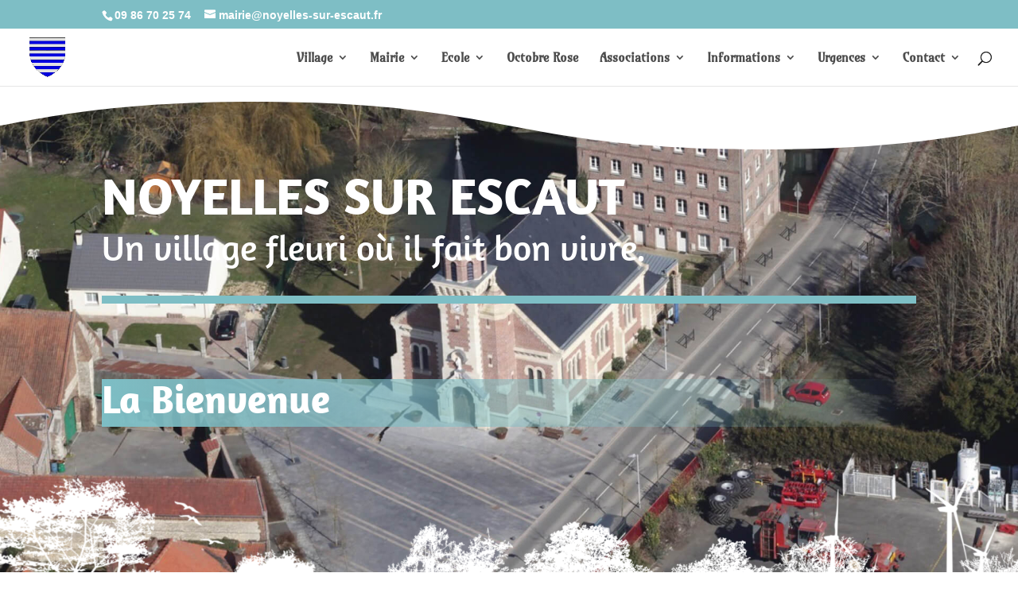

--- FILE ---
content_type: text/css
request_url: https://noyelles-sur-escaut.fr/wp-content/et-cache/7879/et-core-unified-deferred-7879.min.css?ver=1767351125
body_size: 2138
content:
.et_pb_section_0.et_pb_section,.et_pb_section_10.et_pb_section{padding-top:80px}.et_pb_section_0.section_has_divider.et_pb_top_divider .et_pb_top_inside_divider{background-image:url([data-uri]);background-size:100% 100px;top:0;height:100px;z-index:1;transform:scale(1,1);background-color:transparent}.et_pb_text_16.et_pb_text,.et_pb_text_0.et_pb_text,.et_pb_text_5.et_pb_text,.et_pb_text_1.et_pb_text,.et_pb_text_15.et_pb_text{color:#ffffff!important}.et_pb_text_15,.et_pb_text_0,.et_pb_text_9{font-family:'Arial',Helvetica,Arial,Lucida,sans-serif;font-size:18px}.et_pb_text_16 h1,.et_pb_text_1 h1,.et_pb_text_0 h1,.et_pb_text_15 h1{font-family:'Amaranth',Helvetica,Arial,Lucida,sans-serif;font-weight:700;text-transform:uppercase;font-size:65px;color:#ffffff!important;text-align:left}.et_pb_text_15 h2,.et_pb_text_16 h2,.et_pb_text_1 h2,.et_pb_text_0 h2{font-family:'Amaranth',Helvetica,Arial,Lucida,sans-serif;font-weight:700;font-size:50px;color:#ffffff!important}.et_pb_text_16 h3,.et_pb_text_15 h3,.et_pb_text_1 h3,.et_pb_text_0 h3{font-family:'Amaranth',Helvetica,Arial,Lucida,sans-serif;font-size:45px;color:#ffffff!important}.et_pb_text_15 h4,.et_pb_text_16 h4,.et_pb_text_0 h4,.et_pb_text_1 h4{font-family:'Arial',Helvetica,Arial,Lucida,sans-serif;font-weight:600;font-size:35px;color:#ffffff!important}.et_pb_text_0 h5,.et_pb_text_1 h5,.et_pb_text_16 h5,.et_pb_text_15 h5{font-family:'Arial',Helvetica,Arial,Lucida,sans-serif;font-size:25px;color:#ffffff!important}.et_pb_text_15 h6,.et_pb_text_16 h6,.et_pb_text_0 h6,.et_pb_text_1 h6{font-family:'Arial',Helvetica,Arial,Lucida,sans-serif;font-size:23px;color:#ffffff!important}.et_pb_divider_1,.et_pb_divider_0{margin-bottom:31px!important}.et_pb_divider_1:before,.et_pb_divider_0:before{border-top-color:#7ebec5;border-top-width:10px}.et_pb_text_16,.et_pb_text_1{font-family:'Arial',Helvetica,Arial,Lucida,sans-serif;font-size:18px;background-image:linear-gradient(90deg,#7ebec5 0%,rgba(126,190,197,0) 100%)}.et_pb_row_17,body #page-container .et-db #et-boc .et-l .et_pb_row_17.et_pb_row,body.et_pb_pagebuilder_layout.single #page-container #et-boc .et-l .et_pb_row_17.et_pb_row,body.et_pb_pagebuilder_layout.single.et_full_width_page #page-container #et-boc .et-l .et_pb_row_17.et_pb_row,.et_pb_row_2,body #page-container .et-db #et-boc .et-l .et_pb_row_2.et_pb_row,body.et_pb_pagebuilder_layout.single #page-container #et-boc .et-l .et_pb_row_2.et_pb_row,body.et_pb_pagebuilder_layout.single.et_full_width_page #page-container #et-boc .et-l .et_pb_row_2.et_pb_row{width:100%;max-width:none}.et_pb_image_0,.et_pb_image_10{width:100%;max-width:100%!important;text-align:left;margin-left:0}.et_pb_image_10 .et_pb_image_wrap,.et_pb_image_10 img,.et_pb_image_0 .et_pb_image_wrap,.et_pb_image_0 img{width:100%}.et_pb_number_counter_0.et_pb_number_counter .percent p,.et_pb_number_counter_2.et_pb_number_counter .percent p,.et_pb_number_counter_1.et_pb_number_counter .percent p{color:#7ebec5!important}.et_pb_number_counter_0.et_pb_number_counter,.et_pb_number_counter_1.et_pb_number_counter,.et_pb_number_counter_2.et_pb_number_counter{border-radius:10px 10px 10px 10px;overflow:hidden;border-width:5px;border-color:#ffffff}.et_pb_row_14,.et_pb_row_8,.et_pb_number_counter_0,.et_pb_number_counter_1,.et_pb_number_counter_2{box-shadow:6px 6px 18px 0px rgba(0,0,0,0.3)}.et_pb_section_5.et_pb_section{padding-top:100px;padding-bottom:110px;background-color:#7ebec5!important}.et_pb_section_5.section_has_divider.et_pb_bottom_divider .et_pb_bottom_inside_divider{background-image:url([data-uri]);background-size:100% 100px;bottom:0;height:100px;z-index:1;transform:scale(1,1)}.et_pb_section_5.section_has_divider.et_pb_top_divider .et_pb_top_inside_divider{background-image:url([data-uri]);background-size:100% 100px;top:0;height:100px;z-index:1;transform:scale(1,1)}.et_pb_text_5{font-family:'Open Sans',Helvetica,Arial,Lucida,sans-serif;font-size:16px;margin-bottom:-2px!important}.et_pb_text_5 h1{font-family:'Amaranth',Helvetica,Arial,Lucida,sans-serif;font-weight:700;font-size:46px}.et_pb_text_5 h2{font-family:'Amaranth',Helvetica,Arial,Lucida,sans-serif;font-weight:700;font-size:40px}.et_pb_text_5 h3{font-family:'Amaranth',Helvetica,Arial,Lucida,sans-serif;font-size:40px}.et_pb_text_5 h4{font-family:'Amaranth',Helvetica,Arial,Lucida,sans-serif;font-size:34px}.et_pb_text_5 h5{font-family:'Amaranth',Helvetica,Arial,Lucida,sans-serif;font-size:30px}.et_pb_text_5 h6{font-family:'Amaranth',Helvetica,Arial,Lucida,sans-serif;font-size:26px}.et_pb_post_slider_0.et_pb_slider,.et_pb_post_slider_0.et_pb_slider.et_pb_bg_layout_dark{background-color:#7ebec5}.et_pb_image_8,.et_pb_image_9,.et_pb_image_3,.et_pb_image_5,.et_pb_image_6,.et_pb_image_7,.et_pb_image_4{text-align:left;margin-left:0}.et_pb_text_6,.et_pb_text_7,.et_pb_text_8{line-height:1.9em;line-height:1.9em;background-color:#ffffff;padding-top:10px!important;padding-right:10px!important;padding-bottom:10px!important;margin-top:-60px!important;margin-bottom:0px!important;width:200px;position:relative}.et_pb_text_8 h3,.et_pb_text_7 h3,.et_pb_text_6 h3{font-family:'Lato',Helvetica,Arial,Lucida,sans-serif;font-weight:700;font-size:16px;color:#ff3314!important;line-height:1.4em}.et_pb_button_2_wrapper .et_pb_button_2,.et_pb_button_2_wrapper .et_pb_button_2:hover,.et_pb_button_1_wrapper .et_pb_button_1,.et_pb_button_1_wrapper .et_pb_button_1:hover,.et_pb_button_3_wrapper .et_pb_button_3,.et_pb_button_3_wrapper .et_pb_button_3:hover{padding-top:15px!important;padding-right:40px!important;padding-bottom:15px!important;padding-left:40px!important}body #page-container .et_pb_section .et_pb_button_1,body #page-container .et_pb_section .et_pb_button_2,body #page-container .et_pb_section .et_pb_button_3{color:#ffffff!important;border-color:rgba(0,0,0,0);border-radius:0px;letter-spacing:4px;font-size:14px;font-family:'Lato',Helvetica,Arial,Lucida,sans-serif!important;font-weight:700!important;text-transform:uppercase!important;background-color:#7ebec5}body #page-container .et_pb_section .et_pb_button_1:hover:after,body #page-container .et_pb_section .et_pb_button_2:hover:after,body #page-container .et_pb_section .et_pb_button_3:hover:after{margin-left:.3em;left:auto;margin-left:.3em;opacity:1}body #page-container .et_pb_section .et_pb_button_2:after,body #page-container .et_pb_section .et_pb_button_3:after,body #page-container .et_pb_section .et_pb_button_1:after{line-height:inherit;font-size:inherit!important;margin-left:-1em;left:auto;font-family:ETmodules!important;font-weight:400!important}.et_pb_button_1,.et_pb_button_2,.et_pb_button_3{box-shadow:0px 12px 18px -6px rgba(0,0,0,0.12)}.et_pb_button_2,.et_pb_button_2:after,.et_pb_button_1,.et_pb_button_1:after,.et_pb_button_3,.et_pb_button_3:after{transition:all 300ms ease 0ms}.et_pb_section_7.et_pb_section{background-color:#ffffff!important}.et_pb_row_10{background-color:#ffffff;box-shadow:6px 6px 18px 0px rgba(0,0,0,0.3)}.et_pb_text_9.et_pb_text{color:#000000!important}.et_pb_text_9 h1{font-family:'Amaranth',Helvetica,Arial,Lucida,sans-serif;font-weight:700;text-transform:uppercase;font-size:65px;color:#000000!important;text-align:left}.et_pb_text_9 h2{font-family:'Amaranth',Helvetica,Arial,Lucida,sans-serif;font-weight:700;font-size:50px;color:#000000!important}.et_pb_text_9 h3{font-family:'Amaranth',Helvetica,Arial,Lucida,sans-serif;font-size:45px;color:#000000!important}.et_pb_text_9 h4{font-family:'Arial',Helvetica,Arial,Lucida,sans-serif;font-weight:600;font-size:35px;color:#000000!important}.et_pb_text_9 h5{font-family:'Arial',Helvetica,Arial,Lucida,sans-serif;font-size:25px;color:#000000!important}.et_pb_text_9 h6{font-family:'Arial',Helvetica,Arial,Lucida,sans-serif;font-size:23px;color:#000000!important}body #page-container .et_pb_section .et_pb_contact_form_0.et_pb_contact_form_container.et_pb_module .et_pb_button{color:#ffffff!important;border-width:2px!important;border-radius:3px;background-color:#7ebec5!important}.et_pb_section_10.section_has_divider.et_pb_top_divider .et_pb_top_inside_divider{background-image:url([data-uri]);background-size:100% 100px;top:0;height:100px;z-index:1;transform:scale(1,1)}@media only screen and (max-width:980px){.et_pb_text_0,.et_pb_text_1,.et_pb_text_15,.et_pb_text_16,.et_pb_text_9{font-size:16px}.et_pb_text_16 h1,.et_pb_text_9 h1,.et_pb_text_15 h1,.et_pb_text_1 h1,.et_pb_text_0 h1{font-size:50px}.et_pb_text_15 h2,.et_pb_text_9 h2,.et_pb_text_16 h2,.et_pb_text_1 h2,.et_pb_text_0 h2{font-size:40px}.et_pb_text_16 h3,.et_pb_text_0 h3,.et_pb_text_1 h3,.et_pb_text_9 h3,.et_pb_text_15 h3{font-size:35px}.et_pb_text_16 h4,.et_pb_text_9 h4,.et_pb_text_1 h4,.et_pb_text_15 h4,.et_pb_text_0 h4{font-size:25px}.et_pb_text_0 h5,.et_pb_text_9 h5,.et_pb_text_15 h5,.et_pb_text_16 h5,.et_pb_text_1 h5{font-size:20px}.et_pb_text_9 h6,.et_pb_text_15 h6,.et_pb_text_16 h6,.et_pb_text_0 h6,.et_pb_text_1 h6{font-size:19px}.et_pb_image_6 .et_pb_image_wrap img,.et_pb_image_7 .et_pb_image_wrap img,.et_pb_image_8 .et_pb_image_wrap img,.et_pb_image_9 .et_pb_image_wrap img,.et_pb_image_3 .et_pb_image_wrap img,.et_pb_image_4 .et_pb_image_wrap img,.et_pb_image_5 .et_pb_image_wrap img{width:auto}body #page-container .et_pb_section .et_pb_button_1:after,body #page-container .et_pb_section .et_pb_button_2:after,body #page-container .et_pb_section .et_pb_button_3:after{line-height:inherit;font-size:inherit!important;margin-left:-1em;left:auto;display:inline-block;opacity:0;content:attr(data-icon);font-family:ETmodules!important;font-weight:400!important}body #page-container .et_pb_section .et_pb_button_3:before,body #page-container .et_pb_section .et_pb_button_2:before,body #page-container .et_pb_section .et_pb_button_1:before{display:none}body #page-container .et_pb_section .et_pb_button_2:hover:after,body #page-container .et_pb_section .et_pb_button_3:hover:after,body #page-container .et_pb_section .et_pb_button_1:hover:after{margin-left:.3em;left:auto;margin-left:.3em;opacity:1}.et_pb_section_7.et_pb_section{padding-top:0px;padding-bottom:5vw}body #page-container .et_pb_section .et_pb_contact_form_0.et_pb_contact_form_container.et_pb_module .et_pb_button:after{display:inline-block;opacity:0}body #page-container .et_pb_section .et_pb_contact_form_0.et_pb_contact_form_container.et_pb_module .et_pb_button:hover:after{opacity:1}}@media only screen and (max-width:767px){.et_pb_text_0,.et_pb_text_1,.et_pb_text_15,.et_pb_text_16,.et_pb_text_9{font-size:14px}.et_pb_text_9 h1,.et_pb_text_1 h1,.et_pb_text_16 h1,.et_pb_text_15 h1,.et_pb_text_0 h1{font-size:35px}.et_pb_text_15 h2,.et_pb_text_1 h2,.et_pb_text_0 h2,.et_pb_text_16 h2,.et_pb_text_9 h2{font-size:30px}.et_pb_text_9 h3,.et_pb_text_0 h3,.et_pb_text_15 h3,.et_pb_text_16 h3,.et_pb_text_1 h3{font-size:25px}.et_pb_text_9 h4,.et_pb_text_16 h4,.et_pb_text_15 h4,.et_pb_text_9 h5,.et_pb_text_9 h6,.et_pb_text_15 h5,.et_pb_text_16 h5,.et_pb_text_15 h6,.et_pb_text_16 h6,.et_pb_text_0 h4,.et_pb_text_0 h5,.et_pb_text_0 h6,.et_pb_text_1 h4,.et_pb_text_1 h5,.et_pb_text_1 h6{font-size:15px}.et_pb_image_6 .et_pb_image_wrap img,.et_pb_image_7 .et_pb_image_wrap img,.et_pb_image_8 .et_pb_image_wrap img,.et_pb_image_9 .et_pb_image_wrap img,.et_pb_image_3 .et_pb_image_wrap img,.et_pb_image_4 .et_pb_image_wrap img,.et_pb_image_5 .et_pb_image_wrap img{width:auto}body #page-container .et_pb_section .et_pb_button_2:after,body #page-container .et_pb_section .et_pb_button_1:after,body #page-container .et_pb_section .et_pb_button_3:after{line-height:inherit;font-size:inherit!important;margin-left:-1em;left:auto;display:inline-block;opacity:0;content:attr(data-icon);font-family:ETmodules!important;font-weight:400!important}body #page-container .et_pb_section .et_pb_button_2:before,body #page-container .et_pb_section .et_pb_button_3:before,body #page-container .et_pb_section .et_pb_button_1:before{display:none}body #page-container .et_pb_section .et_pb_button_2:hover:after,body #page-container .et_pb_section .et_pb_button_3:hover:after,body #page-container .et_pb_section .et_pb_button_1:hover:after{margin-left:.3em;left:auto;margin-left:.3em;opacity:1}body #page-container .et_pb_section .et_pb_contact_form_0.et_pb_contact_form_container.et_pb_module .et_pb_button:after{display:inline-block;opacity:0}body #page-container .et_pb_section .et_pb_contact_form_0.et_pb_contact_form_container.et_pb_module .et_pb_button:hover:after{opacity:1}}